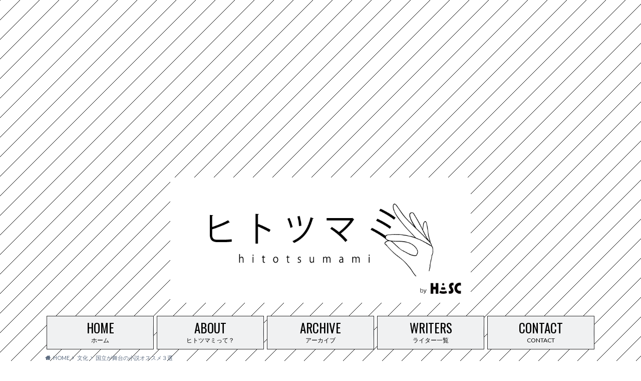

--- FILE ---
content_type: text/html; charset=UTF-8
request_url: https://hit-tsumami.com/2020/03/19/%E5%9B%BD%E7%AB%8B%E3%81%8C%E8%88%9E%E5%8F%B0%E3%81%AE%E5%B0%8F%E8%AA%AC%E3%82%AA%E3%82%B9%E3%82%B9%E3%83%A1%EF%BC%93%E9%81%B8/
body_size: 18777
content:
<!doctype html>

<!--[if lt IE 7]><html dir="ltr" lang="ja" prefix="og: https://ogp.me/ns#" class="no-js lt-ie9 lt-ie8 lt-ie7"><![endif]-->
<!--[if (IE 7)&!(IEMobile)]><html dir="ltr" lang="ja" prefix="og: https://ogp.me/ns#" class="no-js lt-ie9 lt-ie8"><![endif]-->
<!--[if (IE 8)&!(IEMobile)]><html dir="ltr" lang="ja" prefix="og: https://ogp.me/ns#" class="no-js lt-ie9"><![endif]-->
<!--[if gt IE 8]><!--> <html dir="ltr" lang="ja" prefix="og: https://ogp.me/ns#" class="no-js"><!--<![endif]-->

  <head><script async src="https://pagead2.googlesyndication.com/pagead/js/adsbygoogle.js?client=ca-pub-1295259298797316"
     crossorigin="anonymous"></script>
 <!-- サイドバー -->
<ins class="adsbygoogle"
     style="display:block"
     data-ad-client="ca-pub-1295259298797316"
     data-ad-slot="6930029643"
     data-ad-format="auto"
     data-full-width-responsive="true"></ins>
<script>
     (adsbygoogle = window.adsbygoogle || []).push({});
</script>
    <meta charset="utf-8">

    <meta http-equiv="X-UA-Compatible" content="IE=edge">

    

    <meta name="HandheldFriendly" content="True">
    <meta name="MobileOptimized" content="320">
    <meta name="viewport" content="width=device-width, initial-scale=1"/>

    <link rel="apple-touch-icon" href="http://hit-tsumami.com/wp-content/uploads/2016/07/hitotsumami_favicon.png">
    <link rel="icon" href="http://hit-tsumami.com/wp-content/uploads/2016/07/hitotsumami_favicon.png">

    <link rel="pingback" href="https://hit-tsumami.com/xmlrpc.php">

    <!--[if IE]>
    <link rel="shortcut icon" href="http://hit-tsumami.com/wp-content/uploads/2016/07/hitotsumami_favicon.png">
    <![endif]-->

    <!--[if lt IE 9]>
    <script src="//html5shiv.googlecode.com/svn/trunk/html5.js"></script>
    <script src="//css3-mediaqueries-js.googlecode.com/svn/trunk/css3-mediaqueries.js"></script>
    <![endif]-->


<!-- WordPressのjQueryを読み込ませない -->
 
<script type="text/javascript" src="https://ajax.googleapis.com/ajax/libs/jquery/1.8.3/jquery.min.js"></script>

    
		<!-- All in One SEO 4.6.3 - aioseo.com -->
		<title>国立が舞台の小説オススメ３選 - ヒトツマミ</title>
		<meta name="description" content="こんにちは。ライターのぜんざいです。 先日、一橋大学の前期の合格発表がありましたね。 合格したみなさん、おめで" />
		<meta name="robots" content="max-image-preview:large" />
		<link rel="canonical" href="https://hit-tsumami.com/2020/03/19/%e5%9b%bd%e7%ab%8b%e3%81%8c%e8%88%9e%e5%8f%b0%e3%81%ae%e5%b0%8f%e8%aa%ac%e3%82%aa%e3%82%b9%e3%82%b9%e3%83%a1%ef%bc%93%e9%81%b8/" />
		<meta name="generator" content="All in One SEO (AIOSEO) 4.6.3" />
		<meta property="og:locale" content="ja_JP" />
		<meta property="og:site_name" content="ヒトツマミ - 国立発！宇宙ぶっ飛びメディア" />
		<meta property="og:type" content="article" />
		<meta property="og:title" content="国立が舞台の小説オススメ３選 - ヒトツマミ" />
		<meta property="og:description" content="こんにちは。ライターのぜんざいです。 先日、一橋大学の前期の合格発表がありましたね。 合格したみなさん、おめで" />
		<meta property="og:url" content="https://hit-tsumami.com/2020/03/19/%e5%9b%bd%e7%ab%8b%e3%81%8c%e8%88%9e%e5%8f%b0%e3%81%ae%e5%b0%8f%e8%aa%ac%e3%82%aa%e3%82%b9%e3%82%b9%e3%83%a1%ef%bc%93%e9%81%b8/" />
		<meta property="article:published_time" content="2020-03-18T21:46:28+00:00" />
		<meta property="article:modified_time" content="2021-06-12T08:31:48+00:00" />
		<meta name="twitter:card" content="summary_large_image" />
		<meta name="twitter:title" content="国立が舞台の小説オススメ３選 - ヒトツマミ" />
		<meta name="twitter:description" content="こんにちは。ライターのぜんざいです。 先日、一橋大学の前期の合格発表がありましたね。 合格したみなさん、おめで" />
		<meta name="twitter:image" content="https://hit-tsumami.com/wp-content/uploads/2020/03/125914.jpg" />
		<script type="application/ld+json" class="aioseo-schema">
			{"@context":"https:\/\/schema.org","@graph":[{"@type":"BlogPosting","@id":"https:\/\/hit-tsumami.com\/2020\/03\/19\/%e5%9b%bd%e7%ab%8b%e3%81%8c%e8%88%9e%e5%8f%b0%e3%81%ae%e5%b0%8f%e8%aa%ac%e3%82%aa%e3%82%b9%e3%82%b9%e3%83%a1%ef%bc%93%e9%81%b8\/#blogposting","name":"\u56fd\u7acb\u304c\u821e\u53f0\u306e\u5c0f\u8aac\u30aa\u30b9\u30b9\u30e1\uff13\u9078 - \u30d2\u30c8\u30c4\u30de\u30df","headline":"\u56fd\u7acb\u304c\u821e\u53f0\u306e\u5c0f\u8aac\u30aa\u30b9\u30b9\u30e1\uff13\u9078","author":{"@id":"https:\/\/hit-tsumami.com\/author\/hitotsumami\/#author"},"publisher":{"@id":"https:\/\/hit-tsumami.com\/#organization"},"image":{"@type":"ImageObject","url":"https:\/\/hit-tsumami.com\/wp-content\/uploads\/2020\/03\/125914.jpg","width":1567,"height":1044},"datePublished":"2020-03-19T06:46:28+09:00","dateModified":"2021-06-12T17:31:48+09:00","inLanguage":"ja","mainEntityOfPage":{"@id":"https:\/\/hit-tsumami.com\/2020\/03\/19\/%e5%9b%bd%e7%ab%8b%e3%81%8c%e8%88%9e%e5%8f%b0%e3%81%ae%e5%b0%8f%e8%aa%ac%e3%82%aa%e3%82%b9%e3%82%b9%e3%83%a1%ef%bc%93%e9%81%b8\/#webpage"},"isPartOf":{"@id":"https:\/\/hit-tsumami.com\/2020\/03\/19\/%e5%9b%bd%e7%ab%8b%e3%81%8c%e8%88%9e%e5%8f%b0%e3%81%ae%e5%b0%8f%e8%aa%ac%e3%82%aa%e3%82%b9%e3%82%b9%e3%83%a1%ef%bc%93%e9%81%b8\/#webpage"},"articleSection":"\u6587\u5316, \u305c\u3093\u3056\u3044"},{"@type":"BreadcrumbList","@id":"https:\/\/hit-tsumami.com\/2020\/03\/19\/%e5%9b%bd%e7%ab%8b%e3%81%8c%e8%88%9e%e5%8f%b0%e3%81%ae%e5%b0%8f%e8%aa%ac%e3%82%aa%e3%82%b9%e3%82%b9%e3%83%a1%ef%bc%93%e9%81%b8\/#breadcrumblist","itemListElement":[{"@type":"ListItem","@id":"https:\/\/hit-tsumami.com\/#listItem","position":1,"name":"\u5bb6","item":"https:\/\/hit-tsumami.com\/","nextItem":"https:\/\/hit-tsumami.com\/2020\/#listItem"},{"@type":"ListItem","@id":"https:\/\/hit-tsumami.com\/2020\/#listItem","position":2,"name":"2020","item":"https:\/\/hit-tsumami.com\/2020\/","nextItem":"https:\/\/hit-tsumami.com\/2020\/03\/#listItem","previousItem":"https:\/\/hit-tsumami.com\/#listItem"},{"@type":"ListItem","@id":"https:\/\/hit-tsumami.com\/2020\/03\/#listItem","position":3,"name":"March","item":"https:\/\/hit-tsumami.com\/2020\/03\/","nextItem":"https:\/\/hit-tsumami.com\/2020\/03\/19\/#listItem","previousItem":"https:\/\/hit-tsumami.com\/2020\/#listItem"},{"@type":"ListItem","@id":"https:\/\/hit-tsumami.com\/2020\/03\/19\/#listItem","position":4,"name":"19","item":"https:\/\/hit-tsumami.com\/2020\/03\/19\/","nextItem":"https:\/\/hit-tsumami.com\/2020\/03\/19\/%e5%9b%bd%e7%ab%8b%e3%81%8c%e8%88%9e%e5%8f%b0%e3%81%ae%e5%b0%8f%e8%aa%ac%e3%82%aa%e3%82%b9%e3%82%b9%e3%83%a1%ef%bc%93%e9%81%b8\/#listItem","previousItem":"https:\/\/hit-tsumami.com\/2020\/03\/#listItem"},{"@type":"ListItem","@id":"https:\/\/hit-tsumami.com\/2020\/03\/19\/%e5%9b%bd%e7%ab%8b%e3%81%8c%e8%88%9e%e5%8f%b0%e3%81%ae%e5%b0%8f%e8%aa%ac%e3%82%aa%e3%82%b9%e3%82%b9%e3%83%a1%ef%bc%93%e9%81%b8\/#listItem","position":5,"name":"\u56fd\u7acb\u304c\u821e\u53f0\u306e\u5c0f\u8aac\u30aa\u30b9\u30b9\u30e1\uff13\u9078","previousItem":"https:\/\/hit-tsumami.com\/2020\/03\/19\/#listItem"}]},{"@type":"Organization","@id":"https:\/\/hit-tsumami.com\/#organization","name":"\u30d2\u30c8\u30c4\u30de\u30df","url":"https:\/\/hit-tsumami.com\/","logo":{"@type":"ImageObject","url":"https:\/\/hit-tsumami.com\/wp-content\/uploads\/2024\/11\/e387102bde6da37bba7563d037850934.jpg","@id":"https:\/\/hit-tsumami.com\/2020\/03\/19\/%e5%9b%bd%e7%ab%8b%e3%81%8c%e8%88%9e%e5%8f%b0%e3%81%ae%e5%b0%8f%e8%aa%ac%e3%82%aa%e3%82%b9%e3%82%b9%e3%83%a1%ef%bc%93%e9%81%b8\/#organizationLogo","width":400,"height":400},"image":{"@id":"https:\/\/hit-tsumami.com\/2020\/03\/19\/%e5%9b%bd%e7%ab%8b%e3%81%8c%e8%88%9e%e5%8f%b0%e3%81%ae%e5%b0%8f%e8%aa%ac%e3%82%aa%e3%82%b9%e3%82%b9%e3%83%a1%ef%bc%93%e9%81%b8\/#organizationLogo"}},{"@type":"Person","@id":"https:\/\/hit-tsumami.com\/author\/hitotsumami\/#author","url":"https:\/\/hit-tsumami.com\/author\/hitotsumami\/","name":"hitotsumami","image":{"@type":"ImageObject","@id":"https:\/\/hit-tsumami.com\/2020\/03\/19\/%e5%9b%bd%e7%ab%8b%e3%81%8c%e8%88%9e%e5%8f%b0%e3%81%ae%e5%b0%8f%e8%aa%ac%e3%82%aa%e3%82%b9%e3%82%b9%e3%83%a1%ef%bc%93%e9%81%b8\/#authorImage","url":"https:\/\/secure.gravatar.com\/avatar\/4c7270b0c1fe80089581380a2816d794?s=96&d=mm&r=g","width":96,"height":96,"caption":"hitotsumami"}},{"@type":"WebPage","@id":"https:\/\/hit-tsumami.com\/2020\/03\/19\/%e5%9b%bd%e7%ab%8b%e3%81%8c%e8%88%9e%e5%8f%b0%e3%81%ae%e5%b0%8f%e8%aa%ac%e3%82%aa%e3%82%b9%e3%82%b9%e3%83%a1%ef%bc%93%e9%81%b8\/#webpage","url":"https:\/\/hit-tsumami.com\/2020\/03\/19\/%e5%9b%bd%e7%ab%8b%e3%81%8c%e8%88%9e%e5%8f%b0%e3%81%ae%e5%b0%8f%e8%aa%ac%e3%82%aa%e3%82%b9%e3%82%b9%e3%83%a1%ef%bc%93%e9%81%b8\/","name":"\u56fd\u7acb\u304c\u821e\u53f0\u306e\u5c0f\u8aac\u30aa\u30b9\u30b9\u30e1\uff13\u9078 - \u30d2\u30c8\u30c4\u30de\u30df","description":"\u3053\u3093\u306b\u3061\u306f\u3002\u30e9\u30a4\u30bf\u30fc\u306e\u305c\u3093\u3056\u3044\u3067\u3059\u3002 \u5148\u65e5\u3001\u4e00\u6a4b\u5927\u5b66\u306e\u524d\u671f\u306e\u5408\u683c\u767a\u8868\u304c\u3042\u308a\u307e\u3057\u305f\u306d\u3002 \u5408\u683c\u3057\u305f\u307f\u306a\u3055\u3093\u3001\u304a\u3081\u3067","inLanguage":"ja","isPartOf":{"@id":"https:\/\/hit-tsumami.com\/#website"},"breadcrumb":{"@id":"https:\/\/hit-tsumami.com\/2020\/03\/19\/%e5%9b%bd%e7%ab%8b%e3%81%8c%e8%88%9e%e5%8f%b0%e3%81%ae%e5%b0%8f%e8%aa%ac%e3%82%aa%e3%82%b9%e3%82%b9%e3%83%a1%ef%bc%93%e9%81%b8\/#breadcrumblist"},"author":{"@id":"https:\/\/hit-tsumami.com\/author\/hitotsumami\/#author"},"creator":{"@id":"https:\/\/hit-tsumami.com\/author\/hitotsumami\/#author"},"image":{"@type":"ImageObject","url":"https:\/\/hit-tsumami.com\/wp-content\/uploads\/2020\/03\/125914.jpg","@id":"https:\/\/hit-tsumami.com\/2020\/03\/19\/%e5%9b%bd%e7%ab%8b%e3%81%8c%e8%88%9e%e5%8f%b0%e3%81%ae%e5%b0%8f%e8%aa%ac%e3%82%aa%e3%82%b9%e3%82%b9%e3%83%a1%ef%bc%93%e9%81%b8\/#mainImage","width":1567,"height":1044},"primaryImageOfPage":{"@id":"https:\/\/hit-tsumami.com\/2020\/03\/19\/%e5%9b%bd%e7%ab%8b%e3%81%8c%e8%88%9e%e5%8f%b0%e3%81%ae%e5%b0%8f%e8%aa%ac%e3%82%aa%e3%82%b9%e3%82%b9%e3%83%a1%ef%bc%93%e9%81%b8\/#mainImage"},"datePublished":"2020-03-19T06:46:28+09:00","dateModified":"2021-06-12T17:31:48+09:00"},{"@type":"WebSite","@id":"https:\/\/hit-tsumami.com\/#website","url":"https:\/\/hit-tsumami.com\/","name":"\u30d2\u30c8\u30c4\u30de\u30df","description":"\u56fd\u7acb\u767a\uff01\u5b87\u5b99\u3076\u3063\u98db\u3073\u30e1\u30c7\u30a3\u30a2","inLanguage":"ja","publisher":{"@id":"https:\/\/hit-tsumami.com\/#organization"}}]}
		</script>
		<!-- All in One SEO -->

<link rel='dns-prefetch' href='//ajax.googleapis.com' />
<link rel='dns-prefetch' href='//www.googletagmanager.com' />
<link rel='dns-prefetch' href='//fonts.googleapis.com' />
<link rel='dns-prefetch' href='//maxcdn.bootstrapcdn.com' />
<link rel="alternate" type="application/rss+xml" title="ヒトツマミ &raquo; フィード" href="https://hit-tsumami.com/feed/" />
<link rel="alternate" type="application/rss+xml" title="ヒトツマミ &raquo; コメントフィード" href="https://hit-tsumami.com/comments/feed/" />
<link rel="alternate" type="application/rss+xml" title="ヒトツマミ &raquo; 国立が舞台の小説オススメ３選 のコメントのフィード" href="https://hit-tsumami.com/2020/03/19/%e5%9b%bd%e7%ab%8b%e3%81%8c%e8%88%9e%e5%8f%b0%e3%81%ae%e5%b0%8f%e8%aa%ac%e3%82%aa%e3%82%b9%e3%82%b9%e3%83%a1%ef%bc%93%e9%81%b8/feed/" />
<script type="text/javascript">
/* <![CDATA[ */
window._wpemojiSettings = {"baseUrl":"https:\/\/s.w.org\/images\/core\/emoji\/15.0.3\/72x72\/","ext":".png","svgUrl":"https:\/\/s.w.org\/images\/core\/emoji\/15.0.3\/svg\/","svgExt":".svg","source":{"concatemoji":"https:\/\/hit-tsumami.com\/wp-includes\/js\/wp-emoji-release.min.js"}};
/*! This file is auto-generated */
!function(i,n){var o,s,e;function c(e){try{var t={supportTests:e,timestamp:(new Date).valueOf()};sessionStorage.setItem(o,JSON.stringify(t))}catch(e){}}function p(e,t,n){e.clearRect(0,0,e.canvas.width,e.canvas.height),e.fillText(t,0,0);var t=new Uint32Array(e.getImageData(0,0,e.canvas.width,e.canvas.height).data),r=(e.clearRect(0,0,e.canvas.width,e.canvas.height),e.fillText(n,0,0),new Uint32Array(e.getImageData(0,0,e.canvas.width,e.canvas.height).data));return t.every(function(e,t){return e===r[t]})}function u(e,t,n){switch(t){case"flag":return n(e,"\ud83c\udff3\ufe0f\u200d\u26a7\ufe0f","\ud83c\udff3\ufe0f\u200b\u26a7\ufe0f")?!1:!n(e,"\ud83c\uddfa\ud83c\uddf3","\ud83c\uddfa\u200b\ud83c\uddf3")&&!n(e,"\ud83c\udff4\udb40\udc67\udb40\udc62\udb40\udc65\udb40\udc6e\udb40\udc67\udb40\udc7f","\ud83c\udff4\u200b\udb40\udc67\u200b\udb40\udc62\u200b\udb40\udc65\u200b\udb40\udc6e\u200b\udb40\udc67\u200b\udb40\udc7f");case"emoji":return!n(e,"\ud83d\udc26\u200d\u2b1b","\ud83d\udc26\u200b\u2b1b")}return!1}function f(e,t,n){var r="undefined"!=typeof WorkerGlobalScope&&self instanceof WorkerGlobalScope?new OffscreenCanvas(300,150):i.createElement("canvas"),a=r.getContext("2d",{willReadFrequently:!0}),o=(a.textBaseline="top",a.font="600 32px Arial",{});return e.forEach(function(e){o[e]=t(a,e,n)}),o}function t(e){var t=i.createElement("script");t.src=e,t.defer=!0,i.head.appendChild(t)}"undefined"!=typeof Promise&&(o="wpEmojiSettingsSupports",s=["flag","emoji"],n.supports={everything:!0,everythingExceptFlag:!0},e=new Promise(function(e){i.addEventListener("DOMContentLoaded",e,{once:!0})}),new Promise(function(t){var n=function(){try{var e=JSON.parse(sessionStorage.getItem(o));if("object"==typeof e&&"number"==typeof e.timestamp&&(new Date).valueOf()<e.timestamp+604800&&"object"==typeof e.supportTests)return e.supportTests}catch(e){}return null}();if(!n){if("undefined"!=typeof Worker&&"undefined"!=typeof OffscreenCanvas&&"undefined"!=typeof URL&&URL.createObjectURL&&"undefined"!=typeof Blob)try{var e="postMessage("+f.toString()+"("+[JSON.stringify(s),u.toString(),p.toString()].join(",")+"));",r=new Blob([e],{type:"text/javascript"}),a=new Worker(URL.createObjectURL(r),{name:"wpTestEmojiSupports"});return void(a.onmessage=function(e){c(n=e.data),a.terminate(),t(n)})}catch(e){}c(n=f(s,u,p))}t(n)}).then(function(e){for(var t in e)n.supports[t]=e[t],n.supports.everything=n.supports.everything&&n.supports[t],"flag"!==t&&(n.supports.everythingExceptFlag=n.supports.everythingExceptFlag&&n.supports[t]);n.supports.everythingExceptFlag=n.supports.everythingExceptFlag&&!n.supports.flag,n.DOMReady=!1,n.readyCallback=function(){n.DOMReady=!0}}).then(function(){return e}).then(function(){var e;n.supports.everything||(n.readyCallback(),(e=n.source||{}).concatemoji?t(e.concatemoji):e.wpemoji&&e.twemoji&&(t(e.twemoji),t(e.wpemoji)))}))}((window,document),window._wpemojiSettings);
/* ]]> */
</script>
<style id='wp-emoji-styles-inline-css' type='text/css'>

	img.wp-smiley, img.emoji {
		display: inline !important;
		border: none !important;
		box-shadow: none !important;
		height: 1em !important;
		width: 1em !important;
		margin: 0 0.07em !important;
		vertical-align: -0.1em !important;
		background: none !important;
		padding: 0 !important;
	}
</style>
<link rel='stylesheet' id='wp-block-library-css' href='https://hit-tsumami.com/wp-includes/css/dist/block-library/style.min.css' type='text/css' media='all' />
<style id='classic-theme-styles-inline-css' type='text/css'>
/*! This file is auto-generated */
.wp-block-button__link{color:#fff;background-color:#32373c;border-radius:9999px;box-shadow:none;text-decoration:none;padding:calc(.667em + 2px) calc(1.333em + 2px);font-size:1.125em}.wp-block-file__button{background:#32373c;color:#fff;text-decoration:none}
</style>
<style id='global-styles-inline-css' type='text/css'>
body{--wp--preset--color--black: #000000;--wp--preset--color--cyan-bluish-gray: #abb8c3;--wp--preset--color--white: #ffffff;--wp--preset--color--pale-pink: #f78da7;--wp--preset--color--vivid-red: #cf2e2e;--wp--preset--color--luminous-vivid-orange: #ff6900;--wp--preset--color--luminous-vivid-amber: #fcb900;--wp--preset--color--light-green-cyan: #7bdcb5;--wp--preset--color--vivid-green-cyan: #00d084;--wp--preset--color--pale-cyan-blue: #8ed1fc;--wp--preset--color--vivid-cyan-blue: #0693e3;--wp--preset--color--vivid-purple: #9b51e0;--wp--preset--gradient--vivid-cyan-blue-to-vivid-purple: linear-gradient(135deg,rgba(6,147,227,1) 0%,rgb(155,81,224) 100%);--wp--preset--gradient--light-green-cyan-to-vivid-green-cyan: linear-gradient(135deg,rgb(122,220,180) 0%,rgb(0,208,130) 100%);--wp--preset--gradient--luminous-vivid-amber-to-luminous-vivid-orange: linear-gradient(135deg,rgba(252,185,0,1) 0%,rgba(255,105,0,1) 100%);--wp--preset--gradient--luminous-vivid-orange-to-vivid-red: linear-gradient(135deg,rgba(255,105,0,1) 0%,rgb(207,46,46) 100%);--wp--preset--gradient--very-light-gray-to-cyan-bluish-gray: linear-gradient(135deg,rgb(238,238,238) 0%,rgb(169,184,195) 100%);--wp--preset--gradient--cool-to-warm-spectrum: linear-gradient(135deg,rgb(74,234,220) 0%,rgb(151,120,209) 20%,rgb(207,42,186) 40%,rgb(238,44,130) 60%,rgb(251,105,98) 80%,rgb(254,248,76) 100%);--wp--preset--gradient--blush-light-purple: linear-gradient(135deg,rgb(255,206,236) 0%,rgb(152,150,240) 100%);--wp--preset--gradient--blush-bordeaux: linear-gradient(135deg,rgb(254,205,165) 0%,rgb(254,45,45) 50%,rgb(107,0,62) 100%);--wp--preset--gradient--luminous-dusk: linear-gradient(135deg,rgb(255,203,112) 0%,rgb(199,81,192) 50%,rgb(65,88,208) 100%);--wp--preset--gradient--pale-ocean: linear-gradient(135deg,rgb(255,245,203) 0%,rgb(182,227,212) 50%,rgb(51,167,181) 100%);--wp--preset--gradient--electric-grass: linear-gradient(135deg,rgb(202,248,128) 0%,rgb(113,206,126) 100%);--wp--preset--gradient--midnight: linear-gradient(135deg,rgb(2,3,129) 0%,rgb(40,116,252) 100%);--wp--preset--font-size--small: 13px;--wp--preset--font-size--medium: 20px;--wp--preset--font-size--large: 36px;--wp--preset--font-size--x-large: 42px;--wp--preset--spacing--20: 0.44rem;--wp--preset--spacing--30: 0.67rem;--wp--preset--spacing--40: 1rem;--wp--preset--spacing--50: 1.5rem;--wp--preset--spacing--60: 2.25rem;--wp--preset--spacing--70: 3.38rem;--wp--preset--spacing--80: 5.06rem;--wp--preset--shadow--natural: 6px 6px 9px rgba(0, 0, 0, 0.2);--wp--preset--shadow--deep: 12px 12px 50px rgba(0, 0, 0, 0.4);--wp--preset--shadow--sharp: 6px 6px 0px rgba(0, 0, 0, 0.2);--wp--preset--shadow--outlined: 6px 6px 0px -3px rgba(255, 255, 255, 1), 6px 6px rgba(0, 0, 0, 1);--wp--preset--shadow--crisp: 6px 6px 0px rgba(0, 0, 0, 1);}:where(.is-layout-flex){gap: 0.5em;}:where(.is-layout-grid){gap: 0.5em;}body .is-layout-flex{display: flex;}body .is-layout-flex{flex-wrap: wrap;align-items: center;}body .is-layout-flex > *{margin: 0;}body .is-layout-grid{display: grid;}body .is-layout-grid > *{margin: 0;}:where(.wp-block-columns.is-layout-flex){gap: 2em;}:where(.wp-block-columns.is-layout-grid){gap: 2em;}:where(.wp-block-post-template.is-layout-flex){gap: 1.25em;}:where(.wp-block-post-template.is-layout-grid){gap: 1.25em;}.has-black-color{color: var(--wp--preset--color--black) !important;}.has-cyan-bluish-gray-color{color: var(--wp--preset--color--cyan-bluish-gray) !important;}.has-white-color{color: var(--wp--preset--color--white) !important;}.has-pale-pink-color{color: var(--wp--preset--color--pale-pink) !important;}.has-vivid-red-color{color: var(--wp--preset--color--vivid-red) !important;}.has-luminous-vivid-orange-color{color: var(--wp--preset--color--luminous-vivid-orange) !important;}.has-luminous-vivid-amber-color{color: var(--wp--preset--color--luminous-vivid-amber) !important;}.has-light-green-cyan-color{color: var(--wp--preset--color--light-green-cyan) !important;}.has-vivid-green-cyan-color{color: var(--wp--preset--color--vivid-green-cyan) !important;}.has-pale-cyan-blue-color{color: var(--wp--preset--color--pale-cyan-blue) !important;}.has-vivid-cyan-blue-color{color: var(--wp--preset--color--vivid-cyan-blue) !important;}.has-vivid-purple-color{color: var(--wp--preset--color--vivid-purple) !important;}.has-black-background-color{background-color: var(--wp--preset--color--black) !important;}.has-cyan-bluish-gray-background-color{background-color: var(--wp--preset--color--cyan-bluish-gray) !important;}.has-white-background-color{background-color: var(--wp--preset--color--white) !important;}.has-pale-pink-background-color{background-color: var(--wp--preset--color--pale-pink) !important;}.has-vivid-red-background-color{background-color: var(--wp--preset--color--vivid-red) !important;}.has-luminous-vivid-orange-background-color{background-color: var(--wp--preset--color--luminous-vivid-orange) !important;}.has-luminous-vivid-amber-background-color{background-color: var(--wp--preset--color--luminous-vivid-amber) !important;}.has-light-green-cyan-background-color{background-color: var(--wp--preset--color--light-green-cyan) !important;}.has-vivid-green-cyan-background-color{background-color: var(--wp--preset--color--vivid-green-cyan) !important;}.has-pale-cyan-blue-background-color{background-color: var(--wp--preset--color--pale-cyan-blue) !important;}.has-vivid-cyan-blue-background-color{background-color: var(--wp--preset--color--vivid-cyan-blue) !important;}.has-vivid-purple-background-color{background-color: var(--wp--preset--color--vivid-purple) !important;}.has-black-border-color{border-color: var(--wp--preset--color--black) !important;}.has-cyan-bluish-gray-border-color{border-color: var(--wp--preset--color--cyan-bluish-gray) !important;}.has-white-border-color{border-color: var(--wp--preset--color--white) !important;}.has-pale-pink-border-color{border-color: var(--wp--preset--color--pale-pink) !important;}.has-vivid-red-border-color{border-color: var(--wp--preset--color--vivid-red) !important;}.has-luminous-vivid-orange-border-color{border-color: var(--wp--preset--color--luminous-vivid-orange) !important;}.has-luminous-vivid-amber-border-color{border-color: var(--wp--preset--color--luminous-vivid-amber) !important;}.has-light-green-cyan-border-color{border-color: var(--wp--preset--color--light-green-cyan) !important;}.has-vivid-green-cyan-border-color{border-color: var(--wp--preset--color--vivid-green-cyan) !important;}.has-pale-cyan-blue-border-color{border-color: var(--wp--preset--color--pale-cyan-blue) !important;}.has-vivid-cyan-blue-border-color{border-color: var(--wp--preset--color--vivid-cyan-blue) !important;}.has-vivid-purple-border-color{border-color: var(--wp--preset--color--vivid-purple) !important;}.has-vivid-cyan-blue-to-vivid-purple-gradient-background{background: var(--wp--preset--gradient--vivid-cyan-blue-to-vivid-purple) !important;}.has-light-green-cyan-to-vivid-green-cyan-gradient-background{background: var(--wp--preset--gradient--light-green-cyan-to-vivid-green-cyan) !important;}.has-luminous-vivid-amber-to-luminous-vivid-orange-gradient-background{background: var(--wp--preset--gradient--luminous-vivid-amber-to-luminous-vivid-orange) !important;}.has-luminous-vivid-orange-to-vivid-red-gradient-background{background: var(--wp--preset--gradient--luminous-vivid-orange-to-vivid-red) !important;}.has-very-light-gray-to-cyan-bluish-gray-gradient-background{background: var(--wp--preset--gradient--very-light-gray-to-cyan-bluish-gray) !important;}.has-cool-to-warm-spectrum-gradient-background{background: var(--wp--preset--gradient--cool-to-warm-spectrum) !important;}.has-blush-light-purple-gradient-background{background: var(--wp--preset--gradient--blush-light-purple) !important;}.has-blush-bordeaux-gradient-background{background: var(--wp--preset--gradient--blush-bordeaux) !important;}.has-luminous-dusk-gradient-background{background: var(--wp--preset--gradient--luminous-dusk) !important;}.has-pale-ocean-gradient-background{background: var(--wp--preset--gradient--pale-ocean) !important;}.has-electric-grass-gradient-background{background: var(--wp--preset--gradient--electric-grass) !important;}.has-midnight-gradient-background{background: var(--wp--preset--gradient--midnight) !important;}.has-small-font-size{font-size: var(--wp--preset--font-size--small) !important;}.has-medium-font-size{font-size: var(--wp--preset--font-size--medium) !important;}.has-large-font-size{font-size: var(--wp--preset--font-size--large) !important;}.has-x-large-font-size{font-size: var(--wp--preset--font-size--x-large) !important;}
.wp-block-navigation a:where(:not(.wp-element-button)){color: inherit;}
:where(.wp-block-post-template.is-layout-flex){gap: 1.25em;}:where(.wp-block-post-template.is-layout-grid){gap: 1.25em;}
:where(.wp-block-columns.is-layout-flex){gap: 2em;}:where(.wp-block-columns.is-layout-grid){gap: 2em;}
.wp-block-pullquote{font-size: 1.5em;line-height: 1.6;}
</style>
<link rel='stylesheet' id='contact-form-7-css' href='https://hit-tsumami.com/wp-content/plugins/contact-form-7/includes/css/styles.css' type='text/css' media='all' />
<link rel='stylesheet' id='collapscore-css-css' href='https://hit-tsumami.com/wp-content/plugins/jquery-collapse-o-matic/css/core_style.css' type='text/css' media='all' />
<link rel='stylesheet' id='collapseomatic-css-css' href='https://hit-tsumami.com/wp-content/plugins/jquery-collapse-o-matic/css/light_style.css' type='text/css' media='all' />
<link rel='stylesheet' id='wp_make_quiz-css' href='https://hit-tsumami.com/wp-content/plugins/wp-make-quiz/css/default.css' type='text/css' media='all' />
<link rel='stylesheet' id='wp_make_quiz_school-css' href='https://hit-tsumami.com/wp-content/plugins/wp-make-quiz/css/school.css' type='text/css' media='all' />
<link rel='stylesheet' id='wordpress-popular-posts-css-css' href='https://hit-tsumami.com/wp-content/plugins/wordpress-popular-posts/assets/css/wpp.css' type='text/css' media='all' />
<link rel='stylesheet' id='style-css' href='https://hit-tsumami.com/wp-content/themes/albatros/style.css' type='text/css' media='all' />
<link rel='stylesheet' id='child-style-css' href='https://hit-tsumami.com/wp-content/themes/albatros_custom/style.css' type='text/css' media='all' />
<link rel='stylesheet' id='shortcode-css' href='https://hit-tsumami.com/wp-content/themes/albatros/library/css/shortcode.css' type='text/css' media='all' />
<link rel='stylesheet' id='gf_Oswald-css' href='//fonts.googleapis.com/css?family=Oswald%3A400%2C300%2C700' type='text/css' media='all' />
<link rel='stylesheet' id='gf_Lato-css' href='//fonts.googleapis.com/css?family=Lato%3A400%2C700%2C400italic%2C700italic' type='text/css' media='all' />
<link rel='stylesheet' id='fontawesome-css' href='//maxcdn.bootstrapcdn.com/font-awesome/4.6.0/css/font-awesome.min.css' type='text/css' media='all' />
<script type="text/javascript" src="//ajax.googleapis.com/ajax/libs/jquery/1.12.2/jquery.min.js" id="jquery-js"></script>
<script type="application/json" id="wpp-json">

{"sampling_active":0,"sampling_rate":100,"ajax_url":"https:\/\/hit-tsumami.com\/wp-json\/wordpress-popular-posts\/v1\/popular-posts","api_url":"https:\/\/hit-tsumami.com\/wp-json\/wordpress-popular-posts","ID":8165,"token":"b9e81a2d1e","lang":0,"debug":0}

</script>
<script type="text/javascript" src="https://hit-tsumami.com/wp-content/plugins/wordpress-popular-posts/assets/js/wpp.min.js" id="wpp-js-js"></script>

<!-- Site Kit によって追加された Google タグ（gtag.js）スニペット -->

<!-- Google アナリティクス スニペット (Site Kit が追加) -->
<script type="text/javascript" src="https://www.googletagmanager.com/gtag/js?id=GT-K54P4J4T" id="google_gtagjs-js" async></script>
<script type="text/javascript" id="google_gtagjs-js-after">
/* <![CDATA[ */
window.dataLayer = window.dataLayer || [];function gtag(){dataLayer.push(arguments);}
gtag("set","linker",{"domains":["hit-tsumami.com"]});
gtag("js", new Date());
gtag("set", "developer_id.dZTNiMT", true);
gtag("config", "GT-K54P4J4T");
/* ]]> */
</script>

<!-- Site Kit によって追加された終了 Google タグ（gtag.js）スニペット -->
<link rel="https://api.w.org/" href="https://hit-tsumami.com/wp-json/" /><link rel="alternate" type="application/json" href="https://hit-tsumami.com/wp-json/wp/v2/posts/8165" /><link rel='shortlink' href='https://hit-tsumami.com/?p=8165' />
<link rel="alternate" type="application/json+oembed" href="https://hit-tsumami.com/wp-json/oembed/1.0/embed?url=https%3A%2F%2Fhit-tsumami.com%2F2020%2F03%2F19%2F%25e5%259b%25bd%25e7%25ab%258b%25e3%2581%258c%25e8%2588%259e%25e5%258f%25b0%25e3%2581%25ae%25e5%25b0%258f%25e8%25aa%25ac%25e3%2582%25aa%25e3%2582%25b9%25e3%2582%25b9%25e3%2583%25a1%25ef%25bc%2593%25e9%2581%25b8%2F" />
<link rel="alternate" type="text/xml+oembed" href="https://hit-tsumami.com/wp-json/oembed/1.0/embed?url=https%3A%2F%2Fhit-tsumami.com%2F2020%2F03%2F19%2F%25e5%259b%25bd%25e7%25ab%258b%25e3%2581%258c%25e8%2588%259e%25e5%258f%25b0%25e3%2581%25ae%25e5%25b0%258f%25e8%25aa%25ac%25e3%2582%25aa%25e3%2582%25b9%25e3%2582%25b9%25e3%2583%25a1%25ef%25bc%2593%25e9%2581%25b8%2F&#038;format=xml" />
<meta name="generator" content="Site Kit by Google 1.136.0" />            <style id="wpp-loading-animation-styles">@-webkit-keyframes bgslide{from{background-position-x:0}to{background-position-x:-200%}}@keyframes bgslide{from{background-position-x:0}to{background-position-x:-200%}}.wpp-widget-placeholder,.wpp-widget-block-placeholder,.wpp-shortcode-placeholder{margin:0 auto;width:60px;height:3px;background:#dd3737;background:linear-gradient(90deg,#dd3737 0%,#571313 10%,#dd3737 100%);background-size:200% auto;border-radius:3px;-webkit-animation:bgslide 1s infinite linear;animation:bgslide 1s infinite linear}</style>
            <meta name="thumbnail" content="https://hit-tsumami.com/wp-content/uploads/2020/03/125914.jpg" /><style type="text/css">
body{color: #5c6b80;}
a{color: #4B99B5;}
a:hover{color: #74B7CF;}
#main .article footer .post-categories li a,#main .article footer .tags a{  background: #4B99B5;  border:1px solid #4B99B5;}
#main .article footer .tags a{color:#4B99B5; background: none;}
#main .article footer .post-categories li a:hover,#main .article footer .tags a:hover{ background:#74B7CF;  border-color:#74B7CF;}
input[type="text"],input[type="password"],input[type="datetime"],input[type="datetime-local"],input[type="date"],input[type="month"],input[type="time"],input[type="week"],input[type="number"],input[type="email"],input[type="url"],input[type="search"],input[type="tel"],input[type="color"],select,textarea,.field { background-color: #eaedf2;}
/*ヘッダー*/
.header{background: #ffffff;}
.header .subnav .site_description,.header .mobile_site_description{color:  #494949;}
.nav li a,.subnav .linklist li a,.subnav .linklist li a:before {color: #ffffff;}
.nav li a:hover,.subnav .linklist li a:hover{color:#d8d8d8;}
.subnav .contactbutton a{background: #235D72;}
.subnav .contactbutton a:hover{background:#3F7E94;}
@media only screen and (min-width: 768px) {
	.nav ul {background: #323944;}
	.nav li ul.sub-menu li a{color: #B0B4BA;}
}
/*メインエリア*/
.byline .cat-name{background: #ffffff; color:  #494949;}
.widgettitle {background: #ffffff; color:  #494949;}
.widget li a:after{color: #ffffff!important;}

/* 投稿ページ吹き出し見出し */
.single .entry-content h2{background: #5C6B80;}
.single .entry-content h2:after{border-top-color:#5C6B80;}
/* リスト要素 */
.entry-content ul li:before{ background: #5C6B80;}
.entry-content ol li:before{ background: #5C6B80;}
/* カテゴリーラベル */
.single .authorbox .author-newpost li .cat-name,.related-box li .cat-name{ background: #ffffff;color:  #494949;}
/* CTA */
.cta-inner{ background: #323944;}
/* ローカルナビ */
.local-nav .title a{ background: #4B99B5;}
.local-nav .current_page_item a{color:#4B99B5;}
/* ランキングバッジ */
ul.wpp-list li a:before{background: #ffffff;color:  #494949;}
/* アーカイブのボタン */
.readmore a{border:1px solid #4B99B5;color:#4B99B5;}
.readmore a:hover{background:#4B99B5;color:#fff;}
/* ボタンの色 */
.btn-wrap a{background: #4B99B5;border: 1px solid #4B99B5;}
.btn-wrap a:hover{background: #74B7CF;}
.btn-wrap.simple a{border:1px solid #4B99B5;color:#4B99B5;}
.btn-wrap.simple a:hover{background:#4B99B5;}
/* コメント */
.blue-btn, .comment-reply-link, #submit { background-color: #4B99B5; }
.blue-btn:hover, .comment-reply-link:hover, #submit:hover, .blue-btn:focus, .comment-reply-link:focus, #submit:focus {background-color: #74B7CF; }
/* サイドバー */
.widget a{text-decoration:none; color:#666;}
.widget a:hover{color:#999;}
/*フッター*/
#footer-top{background-color: #323944; color: #86909E;}
.footer a,#footer-top a{color: #B0B4BA;}
#footer-top .widgettitle{color: #86909E;}
.footer {background-color: #323944;color: #86909E;}
.footer-links li:before{ color: #ffffff;}
/* ページネーション */
.pagination a, .pagination span,.page-links a , .page-links ul > li > span{color: #4B99B5;}
.pagination a:hover, .pagination a:focus,.page-links a:hover, .page-links a:focus{background-color: #4B99B5;}
.pagination .current:hover, .pagination .current:focus{color: #74B7CF;}
</style>
<meta name="google-site-verification" content="p2g60NlfrTP3bxhN_4MmDZPlE4nk_CQVSdE_EGmrtAQ">
<!-- Site Kit が追加した Google AdSense メタタグ -->
<meta name="google-adsense-platform-account" content="ca-host-pub-2644536267352236">
<meta name="google-adsense-platform-domain" content="sitekit.withgoogle.com">
<!-- Site Kit が追加した End Google AdSense メタタグ -->
<style type="text/css" id="custom-background-css">
body.custom-background { background-image: url("https://hit-tsumami.com/wp-content/uploads/2016/05/hitotsumamibg.png"); background-position: left top; background-size: auto; background-repeat: repeat; background-attachment: fixed; }
</style>
	<link rel="icon" href="https://hit-tsumami.com/wp-content/uploads/2024/11/e387102bde6da37bba7563d037850934-150x150.jpg" sizes="32x32" />
<link rel="icon" href="https://hit-tsumami.com/wp-content/uploads/2024/11/e387102bde6da37bba7563d037850934-300x300.jpg" sizes="192x192" />
<link rel="apple-touch-icon" href="https://hit-tsumami.com/wp-content/uploads/2024/11/e387102bde6da37bba7563d037850934-300x300.jpg" />
<meta name="msapplication-TileImage" content="https://hit-tsumami.com/wp-content/uploads/2024/11/e387102bde6da37bba7563d037850934-300x300.jpg" />
		<style type="text/css" id="wp-custom-css">
			/* Block Image Caption */
.wp-block-image figcaption {
  color: #555d66;
  text-align: center;
  font-size: 13px;
}
		</style>
		
</script>

<!-- Global site tag (gtag.js) - Google Analytics -->
<script async src="https://www.googletagmanager.com/gtag/js?id=UA-157593724-1"></script>
<script>
  window.dataLayer = window.dataLayer || [];
  function gtag(){dataLayer.push(arguments);}
  gtag('js', new Date());

  gtag('config', 'UA-157593724-1');
</script>


  </head>

  <body class="post-template-default single single-post postid-8165 single-format-standard custom-background" itemscope itemtype="//schema.org/WebPage">

    <div id="container">

          
      <header class="header" role="banner" itemscope itemtype="//schema.org/WPHeader">

        <div id="inner-header" class="wrap cf">


          <!-- -->

<div id="logo">
                                    <p class="h1 img" itemscope itemtype="//schema.org/Organization"><a href="https://hit-tsumami.com"><img src="http://hit-tsumami.com/wp-content/uploads/2016/09/hitotsumamilogo.png" alt="ヒトツマミ"></a></p>
                      </div>          
          
<div class="subnav cf">

                     

          
                    
          
      
</div>




          <nav id="g_nav" role="navigation" itemscope itemtype="//schema.org/SiteNavigationElement">
            <ul id="menu-%e3%83%a1%e3%83%8b%e3%83%a5%e3%83%bc%ef%bc%91" class="nav top-nav cf"><li id="menu-item-1388" class="menu-item menu-item-type-custom menu-item-object-custom menu-item-home menu-item-1388"><a href="http://hit-tsumami.com/">ホーム<span class="gf">HOME</span></a></li>
<li id="menu-item-17" class="menu-item menu-item-type-post_type menu-item-object-page menu-item-17"><a href="https://hit-tsumami.com/about/">ヒトツマミって？<span class="gf">ABOUT</span></a></li>
<li id="menu-item-33" class="menu-item menu-item-type-post_type menu-item-object-page menu-item-33"><a href="https://hit-tsumami.com/archive/">アーカイブ<span class="gf">ARCHIVE</span></a></li>
<li id="menu-item-1410" class="menu-item menu-item-type-post_type menu-item-object-page menu-item-1410"><a href="https://hit-tsumami.com/writers/">ライター一覧<span class="gf">WRITERS</span></a></li>
<li id="menu-item-31" class="menu-item menu-item-type-post_type menu-item-object-page menu-item-31"><a href="https://hit-tsumami.com/contact/">CONTACT<span class="gf">CONTACT</span></a></li>
</ul>
          </nav>

        </div>

      </header>


<div id="breadcrumb" class="breadcrumb inner wrap cf"><ul itemscope itemtype="http://schema.org/BreadcrumbList"><li itemprop="itemListElement" itemscope itemtype="http://schema.org/ListItem" class="bc_homelink"><a itemprop="item" href="https://hit-tsumami.com/"><span itemprop="name">HOME</span></a><meta itemprop="position" content="1" /></li><li itemprop="itemListElement" itemscope itemtype="http://schema.org/ListItem"><a itemprop="item" href="https://hit-tsumami.com/category/culture/"><span itemprop="name">文化</span></a><meta itemprop="position" content="2" /></li><li itemprop="itemListElement" itemscope itemtype="http://schema.org/ListItem" class="bc_posttitle"><span itemprop="name">国立が舞台の小説オススメ３選</span><meta itemprop="position" content="3" /></li></ul></div>

			<div id="content">

				<div id="inner-content" class="wrap cf">

					<main id="main" class="m-all t-2of3 d-5of7 cf" role="main">

						

		              <article id="post-8165" class="post-8165 post type-post status-publish format-standard has-post-thumbnail hentry category-culture tag-605 article cf" role="article">
		
		                <header class="article-header entry-header">
		                  <p class="byline entry-meta vcard">
			                		
							<span class="date entry-date updated" itemprop="datePublished" datetime="2020-03-19">2020.03.19</span>
			                <span class="cat-name cat-id-422">文化</span>
			                <span class="author" style="display: none;"><span class="fn">hitotsumami</span></span>
		
		                  </p>
		
		
		                  <h1 class="entry-title single-title" itemprop="headline" rel="bookmark">国立が舞台の小説オススメ３選</h1>
		
		                </header>
		
												<figure class="eyecatch">
							<img width="718" height="478" src="https://hit-tsumami.com/wp-content/uploads/2020/03/125914-718x478.jpg" class="attachment-single-thum size-single-thum wp-post-image" alt="" decoding="async" fetchpriority="high" srcset="https://hit-tsumami.com/wp-content/uploads/2020/03/125914-718x478.jpg 718w, https://hit-tsumami.com/wp-content/uploads/2020/03/125914-300x200.jpg 300w, https://hit-tsumami.com/wp-content/uploads/2020/03/125914-768x512.jpg 768w, https://hit-tsumami.com/wp-content/uploads/2020/03/125914-1024x682.jpg 1024w, https://hit-tsumami.com/wp-content/uploads/2020/03/125914.jpg 1567w" sizes="(max-width: 718px) 100vw, 718px" />						</figure>
						
						
						
		                <section class="entry-content cf" itemprop="articleBody">

						

						こんにちは。ライターの<span style="color: #ff0000;">ぜんざい</span>です。

先日、一橋大学の前期の合格発表がありましたね。

合格したみなさん、おめでとうございます！

「来年もう一度チャレンジする！」ってみなさん、待ってます！こういう私も一浪です。

突然ですが一橋を志望したみなさん、志望理由で「国立の街なみが好きだから」って人いませんか？

私もそうでした。

国立駅の前にバーーーンと大学通りがあって、その両側にはどこまでも続く<span style="color: #ff99cc;">桜並木</span>！

こういう趣の街って他にないんじゃないかなあ。

そんな国立を舞台とした小説をHASCで一番の本好き(小説だけ。専門書・学術書は除くよ！)を自負する私が紹介したいと思います！

１　謎解きはディナーのあとで　著：東川篤哉(小学館)

<img decoding="async" class="alignnone size-full wp-image-8166" src="http://hit-tsumami.com/wp-content/uploads/2020/03/cd340cd783dc3d5db00a15cfd070c69e.png" alt="" width="543" height="779" srcset="https://hit-tsumami.com/wp-content/uploads/2020/03/cd340cd783dc3d5db00a15cfd070c69e.png 543w, https://hit-tsumami.com/wp-content/uploads/2020/03/cd340cd783dc3d5db00a15cfd070c69e-209x300.png 209w" sizes="(max-width: 543px) 100vw, 543px" />

出典：<a href="https://amazon.co.jp/dp/4094087575/">https://amazon.co.jp/dp/4094087575/</a>

これは有名ですね。東川篤哉さんの代表作で2011年に本屋大賞を受賞したベストセラーです。すでに読んだことある人もいるでしょう。

新人刑事の宝生麗子と執事の影山が難事件を解決していくミステリー小説。登場人物のやりとりがコメディみたいに面白く、あっというまに読み終わってしまいます。本をあまり読まない人にも取っつきやすくてオススメ。

北川景子、櫻井翔、椎名桔平が出演した同作のテレビドラマも観てたなあ。なつかしい。

宝生は国立署(実際は存在しないみたい)に所属する刑事という設定で、かなり国立の描写が多めで嬉しい。というか東川さんは国立と関係があるのかな？かなりコアなネタも含まれてる。

２　死者の学園祭　著：赤川次郎(角川文庫)

<img decoding="async" class="alignnone size-full wp-image-8167" src="http://hit-tsumami.com/wp-content/uploads/2020/03/0e5367be9efb70e199933e7426aa6e14.png" alt="" width="550" height="779" srcset="https://hit-tsumami.com/wp-content/uploads/2020/03/0e5367be9efb70e199933e7426aa6e14.png 550w, https://hit-tsumami.com/wp-content/uploads/2020/03/0e5367be9efb70e199933e7426aa6e14-212x300.png 212w" sizes="(max-width: 550px) 100vw, 550px" />

出典：<a href="https://amazon.co.jp/dp/4043870140/">https://amazon.co.jp/dp/4043870140/</a>

『三毛猫ホームズ』シリーズや『セーラー服と機関銃』で有名な赤川次郎さんのミステリー小説。デビューの翌年の作品で赤川さんの記念すべき長編第一作らしい。

主人公の女子高生探偵・真知子が連続殺人事件を解決するサスペンス・ミステリー。タイトル怖めだから敬遠しちゃいそうだけど、話は意外にも青春感あって面白い。そりゃそうだよ。赤川さんの作品だもん。

「結末に推理小説史上、指折りのどんでん返しがある。」とWikipediaが書いているが、たしかに意外なラスト。犯人は誰かと推理しながら読むのは楽しいね。

ちなみにこの作品は映画化もされていて、深キョンの初主演作品なんだって。こっちも気になる。

国立の描写は多くはないが、中央線沿いの駅名が多く出てきます。

３　サイドカーに犬　著：長嶋有

<img loading="lazy" decoding="async" class="alignnone size-large wp-image-8168" src="http://hit-tsumami.com/wp-content/uploads/2020/03/c24b724d124bd4205581f62967937c4a-720x1024.png" alt="" width="654" height="930" srcset="https://hit-tsumami.com/wp-content/uploads/2020/03/c24b724d124bd4205581f62967937c4a-720x1024.png 720w, https://hit-tsumami.com/wp-content/uploads/2020/03/c24b724d124bd4205581f62967937c4a-211x300.png 211w, https://hit-tsumami.com/wp-content/uploads/2020/03/c24b724d124bd4205581f62967937c4a-768x1092.png 768w, https://hit-tsumami.com/wp-content/uploads/2020/03/c24b724d124bd4205581f62967937c4a-718x1021.png 718w, https://hit-tsumami.com/wp-content/uploads/2020/03/c24b724d124bd4205581f62967937c4a.png 885w" sizes="(max-width: 654px) 100vw, 654px" />

出典：<a href="https://amazon.co.jp/dp/B000Y8CYW0">https://amazon.co.jp/dp/B000Y8CYW0</a>

長嶋有さんのデビュー作で芥川賞候補になった作品。次作の芥川賞受賞作『猛スピードで母は』(文春文庫)に収録されています。

主人公・ヨーコと10歳の少女・薫の共同生活を描いた小説なんですが、個人的にすごい好き。どこがどう好きかを語るとネタバレになっちゃいそうなのでやめときますが、夜の大学通りを二人が散歩するところが一番好きな描写かなあ。

この作品は前の二作とは異なり、ストーリーの起伏は少なめ。短編で文体も読みやすいので本好きにはさらっと読めます。

竹内結子主演で映画化してるんですね。知らなかった。

この作品もちょくちょく国立の描写が出てきます。国立在住の有名夫婦の話も。

みなさん、気になる作品はありましたか？

実は国立が舞台の小説って意外と少ないんですよ。この記事を書き始めてから『死者の学園祭』をみつけて、あわてて神保町まで買いに走りました(さすが三省堂書店の本店。ないものはない)。

他に国立が舞台の小説を知ってる人はぜひ教えてください！

だんだんと暖かくなってきたこの時期、たまには読書なんていかがですか？
						
		                </section>

												
						



						

												
						
						

  
  

		                <footer class="article-footer">

							<div class="category-newpost-wrap">
							<h3><a href="https://hit-tsumami.com/category/culture/" rel="category tag">文化</a>の最新記事</h3>
														<ul class="category-newpost cf">
																					<li class="cf"><span class="date">2025.12.07</span><a href="https://hit-tsumami.com/2025/12/07/five-letters-girls-name/" title="5文字以上の女の子の名前、「じゃくちょう」以外に存在しない説"> 5文字以上の女の子の名前、「じゃくちょう」以外に存在しない説</a></li>
														<li class="cf"><span class="date">2025.05.25</span><a href="https://hit-tsumami.com/2025/05/25/kurozukume/" title="「[任意の色]ずくめ」という言葉、「黒ずくめ」以外存在しない説"> 「[任意の色]ずくめ」という言葉、「黒ずくめ」以外存在しない説</a></li>
														<li class="cf"><span class="date">2025.05.02</span><a href="https://hit-tsumami.com/2025/05/02/sakanaction/" title="サカナクションについて語ってみた"> サカナクションについて語ってみた</a></li>
														<li class="cf"><span class="date">2025.04.17</span><a href="https://hit-tsumami.com/2025/04/17/horseracing/" title="新入生が競馬について語ってみた"> 新入生が競馬について語ってみた</a></li>
														<li class="cf"><span class="date">2024.10.05</span><a href="https://hit-tsumami.com/2024/10/05/daimonji/" title="国立(国分寺市)で花火しやすい公園捜索隊【後編】〜花火文字編〜"> 国立(国分寺市)で花火しやすい公園捜索隊【後編】〜花火文字編〜</a></li>
																					</ul>
							</div>
	
			                <ul class="post-categories">
	<li><a href="https://hit-tsumami.com/category/culture/" rel="category tag">文化</a></li></ul>			
			                <p class="tags"><a href="https://hit-tsumami.com/tag/%e3%81%9c%e3%82%93%e3%81%96%e3%81%84/" rel="tag">ぜんざい</a></p>		
		                </footer>
						
		              </article>
		

<div class="authorbox">
						
	<div class="np-post">	
		<div class="navigation">
				<div class="prev"><a href="https://hit-tsumami.com/2020/03/10/%e6%97%a5%e6%9c%ac%e3%81%ae%e7%a9%ba%e6%b8%af%e3%82%92%e4%b8%80%e7%ad%86%e6%9b%b8%e3%81%8d%e3%81%97%e3%81%a6%e3%81%bf%e3%81%9f/" rel="prev">日本の空港を一筆書きしてみた</a></div>
						<div class="next"><a href="https://hit-tsumami.com/2020/03/28/2020%e5%b9%b4%e5%ba%a6%e4%b8%80%e6%a9%8b%e5%a4%a7%e5%ad%a6%e6%96%b0%e5%85%a5%e7%94%9f%e3%81%ae%e3%81%9f%e3%82%81%e3%81%ae%e5%b1%a5%e4%bf%ae%e5%ad%a6%e6%a6%82%e8%ab%96/" rel="next">2020年度一橋大学新入生のための履修学概論</a></div>
				</div>
	</div>
</div>


  <div class="related-box original-related cf">
    <div class="inbox">
	    <h2 class="related-h h_ttl"><span class="gf">RECOMMEND</span>こちらの記事も人気です。</h2>
		    <div class="related-post">
				<ul class="related-list cf">

  	        <li rel="bookmark" title="珈琲学概論">
		        <a href="https://hit-tsumami.com/2016/03/17/%e7%8f%88%e7%90%b2%e5%ad%a6%e6%a6%82%e8%ab%96/" rel=\"bookmark" title="珈琲学概論" class="title">
		        	<figure class="eyecatch">
	        	                <img width="300" height="200" src="https://hit-tsumami.com/wp-content/uploads/2017/12/5870d63017e8aa84967249a083fd1720-300x200.jpg" class="attachment-home-thum size-home-thum wp-post-image" alt="" decoding="async" loading="lazy" />	        		            </figure>
					<span class="cat-name">文化</span>
					<time class="date">2016.3.17</time>
					<h3 class="ttl">
珈琲学概論					</h3>
				</a>
	        </li>
  	        <li rel="bookmark" title="女子大生アイドルの甲子園!? UNIDOL関東予選レポート">
		        <a href="https://hit-tsumami.com/2015/06/23/%e5%a5%b3%e5%ad%90%e5%a4%a7%e7%94%9f%e3%82%a2%e3%82%a4%e3%83%89%e3%83%ab%e3%81%ae%e7%94%b2%e5%ad%90%e5%9c%92-unidol%e9%96%a2%e6%9d%b1%e4%ba%88%e9%81%b8%e3%83%ac%e3%83%9d%e3%83%bc%e3%83%88/" rel=\"bookmark" title="女子大生アイドルの甲子園!? UNIDOL関東予選レポート" class="title">
		        	<figure class="eyecatch">
	        	                <img width="200" height="150" src="https://hit-tsumami.com/wp-content/uploads/2016/11/31e55ff7f86aaee740277059a9983d89.jpg" class="attachment-home-thum size-home-thum wp-post-image" alt="" decoding="async" loading="lazy" />	        		            </figure>
					<span class="cat-name">文化</span>
					<time class="date">2015.6.23</time>
					<h3 class="ttl">
女子大生アイドルの甲子園!? UNIDOL関東予選レポート					</h3>
				</a>
	        </li>
  	        <li rel="bookmark" title="覆面作家と匿名社会">
		        <a href="https://hit-tsumami.com/2018/02/16/%e8%a6%86%e9%9d%a2%e4%bd%9c%e5%ae%b6%e3%81%a8%e5%8c%bf%e5%90%8d%e7%a4%be%e4%bc%9a/" rel=\"bookmark" title="覆面作家と匿名社会" class="title">
		        	<figure class="eyecatch">
	        	                <img width="278" height="67" src="https://hit-tsumami.com/wp-content/uploads/2017/12/84dff9aeafcdaa470591a3755098d919.png" class="attachment-home-thum size-home-thum wp-post-image" alt="" decoding="async" loading="lazy" />	        		            </figure>
					<span class="cat-name">文化</span>
					<time class="date">2018.2.16</time>
					<h3 class="ttl">
覆面作家と匿名社会					</h3>
				</a>
	        </li>
  	        <li rel="bookmark" title="映画学概論〜春休みに楽しみたいお手軽な名作映画特集〜">
		        <a href="https://hit-tsumami.com/2016/03/07/%e6%98%a0%e7%94%bb%e5%ad%a6%e6%a6%82%e8%ab%96%e3%80%9c%e6%98%a5%e4%bc%91%e3%81%bf%e3%81%ab%e6%a5%bd%e3%81%97%e3%81%bf%e3%81%9f%e3%81%84%e3%81%8a%e6%89%8b%e8%bb%bd%e3%81%aa%e5%90%8d%e4%bd%9c%e6%98%a0/" rel=\"bookmark" title="映画学概論〜春休みに楽しみたいお手軽な名作映画特集〜" class="title">
		        	<figure class="eyecatch">
	        	                <img width="202" height="152" src="https://hit-tsumami.com/wp-content/uploads/2016/03/image-86.jpg" class="attachment-home-thum size-home-thum wp-post-image" alt="" decoding="async" loading="lazy" />	        		            </figure>
					<span class="cat-name">文化</span>
					<time class="date">2016.3.7</time>
					<h3 class="ttl">
映画学概論〜春休みに楽しみたいお手軽な名作映画特集〜					</h3>
				</a>
	        </li>
  	        <li rel="bookmark" title="1日空いたら試してみたい夏の美女子美男子学概論">
		        <a href="https://hit-tsumami.com/2016/08/09/1%e6%97%a5%e7%a9%ba%e3%81%84%e3%81%9f%e3%82%89%e8%a9%a6%e3%81%97%e3%81%a6%e3%81%bf%e3%81%9f%e3%81%84%e5%a4%8f%e3%81%ae%e7%be%8e%e5%a5%b3%e5%ad%90%e7%be%8e%e7%94%b7%e5%ad%90%e5%ad%a6%e6%a6%82%e8%ab%96/" rel=\"bookmark" title="1日空いたら試してみたい夏の美女子美男子学概論" class="title">
		        	<figure class="eyecatch">
	        	                <img width="202" height="151" src="https://hit-tsumami.com/wp-content/uploads/2016/08/image-47.jpg" class="attachment-home-thum size-home-thum wp-post-image" alt="" decoding="async" loading="lazy" />	        		            </figure>
					<span class="cat-name">文化</span>
					<time class="date">2016.8.9</time>
					<h3 class="ttl">
1日空いたら試してみたい夏の美女子美男子学概論					</h3>
				</a>
	        </li>
  	        <li rel="bookmark" title="プロ野球学概論～一橋生が今から応援すべき球団はここ！～">
		        <a href="https://hit-tsumami.com/2015/07/16/%e3%83%97%e3%83%ad%e9%87%8e%e7%90%83%e5%ad%a6%e6%a6%82%e8%ab%96%ef%bd%9e%e4%b8%80%e6%a9%8b%e7%94%9f%e3%81%8c%e4%bb%8a%e3%81%8b%e3%82%89%e5%bf%9c%e6%8f%b4%e3%81%99%e3%81%b9%e3%81%8d%e7%90%83%e5%9b%a3/" rel=\"bookmark" title="プロ野球学概論～一橋生が今から応援すべき球団はここ！～" class="title">
		        	<figure class="eyecatch">
	        	                <img width="300" height="200" src="https://hit-tsumami.com/wp-content/uploads/2016/11/2aa587271c49a9e2dcf2e6510be0e74c-300x200.jpg" class="attachment-home-thum size-home-thum wp-post-image" alt="" decoding="async" loading="lazy" />	        		            </figure>
					<span class="cat-name">文化</span>
					<time class="date">2015.7.16</time>
					<h3 class="ttl">
プロ野球学概論～一橋生が今から応援すべき球団はここ！～					</h3>
				</a>
	        </li>
  	        <li rel="bookmark" title="映画学概論〜今見られる&#8221;ミニシアター系ドキュメンタリー映画&#8221;３選〜">
		        <a href="https://hit-tsumami.com/2016/02/03/%e6%98%a0%e7%94%bb%e5%ad%a6%e6%a6%82%e8%ab%96%e3%80%9c%e4%bb%8a%e8%a6%8b%e3%82%89%e3%82%8c%e3%82%8b%e3%83%9f%e3%83%8b%e3%82%b7%e3%82%a2%e3%82%bf%e3%83%bc%e7%b3%bb%e3%83%89%e3%82%ad%e3%83%a5%e3%83%a1/" rel=\"bookmark" title="映画学概論〜今見られる&#8221;ミニシアター系ドキュメンタリー映画&#8221;３選〜" class="title">
		        	<figure class="eyecatch">
	        	                <img width="202" height="152" src="https://hit-tsumami.com/wp-content/uploads/2016/02/image-27.png" class="attachment-home-thum size-home-thum wp-post-image" alt="" decoding="async" loading="lazy" />	        		            </figure>
					<span class="cat-name">文化</span>
					<time class="date">2016.2.3</time>
					<h3 class="ttl">
映画学概論〜今見られる"ミニシアター系ドキュメンタリー映画"３選〜					</h3>
				</a>
	        </li>
  	        <li rel="bookmark" title="よく分かっていない人たち">
		        <a href="https://hit-tsumami.com/2017/12/25/%e3%82%88%e3%81%8f%e5%88%86%e3%81%8b%e3%81%a3%e3%81%a6%e3%81%84%e3%81%aa%e3%81%84%e4%ba%ba%e3%81%9f%e3%81%a1/" rel=\"bookmark" title="よく分かっていない人たち" class="title">
		        	<figure class="eyecatch">
	        	                <img width="278" height="67" src="https://hit-tsumami.com/wp-content/uploads/2017/12/84dff9aeafcdaa470591a3755098d919.png" class="attachment-home-thum size-home-thum wp-post-image" alt="" decoding="async" loading="lazy" />	        		            </figure>
					<span class="cat-name">文化</span>
					<time class="date">2017.12.25</time>
					<h3 class="ttl">
よく分かっていない人たち					</h3>
				</a>
	        </li>
  
  			</ul>
	    </div>
    </div>
</div>
  

						
						

					</main>

									<div id="sidebar1" class="sidebar m-all t-1of3 d-2of7 last-col cf" role="complementary">
					
					 
					
											<div class="add">
							<div id="custom_html-3" class="widget_text widget widget_custom_html"><div class="textwidget custom-html-widget"><script async src="https://pagead2.googlesyndication.com/pagead/js/adsbygoogle.js?client=ca-pub-1295259298797316"
     crossorigin="anonymous"></script>
<!-- サイドバー -->
<ins class="adsbygoogle"
     style="display:block"
     data-ad-client="ca-pub-1295259298797316"
     data-ad-slot="6930029643"
     data-ad-format="auto"
     data-full-width-responsive="true"></ins>
<script>
     (adsbygoogle = window.adsbygoogle || []).push({});
</script></div></div>						</div>
										
										
					
											<div id="search-2" class="widget widget_search"><form role="search" method="get" id="searchform" class="searchform" action="https://hit-tsumami.com/">
    <div>
        <label for="s" class="screen-reader-text"></label>
        <input type="search" id="s" name="s" value="" placeholder="サイト内検索" /><button type="submit" id="searchsubmit" ><i class="fa fa-search"></i></button>
    </div>
</form></div>
<div id="wpp-2" class="widget popular-posts">
<h4 class="widgettitle"><span>人気記事ランキング</span></h4><ul class="wpp-list wpp-list-with-thumbnails">
<li>
<a href="https://hit-tsumami.com/2024/07/28/10844/" target="_self"><img src="https://hit-tsumami.com/wp-content/uploads/wordpress-popular-posts/10844-first_image-100x75.png" srcset="https://hit-tsumami.com/wp-content/uploads/wordpress-popular-posts/10844-first_image-100x75.png, https://hit-tsumami.com/wp-content/uploads/wordpress-popular-posts/10844-first_image-100x75@1.5x.png 1.5x, https://hit-tsumami.com/wp-content/uploads/wordpress-popular-posts/10844-first_image-100x75@2x.png 2x, https://hit-tsumami.com/wp-content/uploads/wordpress-popular-posts/10844-first_image-100x75@2.5x.png 2.5x, https://hit-tsumami.com/wp-content/uploads/wordpress-popular-posts/10844-first_image-100x75@3x.png 3x" width="100" height="75" alt="" class="wpp-thumbnail wpp_first_image wpp_cached_thumb" decoding="async" loading="lazy"></a>
<a href="https://hit-tsumami.com/2024/07/28/10844/" class="wpp-post-title" target="_self">国分寺と立川の中間地点、「ガチ国立」はどこだ</a>
 <span class="wpp-meta post-stats"><span class="wpp-date">7月 28, 2024 に投稿された</span> | <span class="wpp-category">カテゴリ: <a href="https://hit-tsumami.com/category/%e6%9c%aa%e5%88%86%e9%a1%9e/" class="wpp-taxonomy category category-1">未分類</a></span></span>
</li>
<li>
<a href="https://hit-tsumami.com/2021/01/22/%e5%8f%97%e9%a8%93%e7%94%9f%e5%bf%9c%e6%8f%b4%ef%bc%81%e4%b8%80%e6%a9%8b%e4%b8%96%e7%95%8c%e5%8f%b2-%e5%a5%87%e5%95%8f%e3%83%bb%e6%82%aa%e5%95%8f%e3%83%bb%e7%8b%82%e5%95%8f%e3%83%a9%e3%83%b3%e3%82%ad/" target="_self"><img src="https://hit-tsumami.com/wp-content/uploads/wordpress-popular-posts/8909-first_image-100x75.gif" width="100" height="75" alt="" class="wpp-thumbnail wpp_first_image wpp_cached_thumb" decoding="async" loading="lazy"></a>
<a href="https://hit-tsumami.com/2021/01/22/%e5%8f%97%e9%a8%93%e7%94%9f%e5%bf%9c%e6%8f%b4%ef%bc%81%e4%b8%80%e6%a9%8b%e4%b8%96%e7%95%8c%e5%8f%b2-%e5%a5%87%e5%95%8f%e3%83%bb%e6%82%aa%e5%95%8f%e3%83%bb%e7%8b%82%e5%95%8f%e3%83%a9%e3%83%b3%e3%82%ad/" class="wpp-post-title" target="_self">一橋生が「こいつはヤベェ…」となった世界史の過去問ランキング！</a>
 <span class="wpp-meta post-stats"><span class="wpp-date">1月 22, 2021 に投稿された</span> | <span class="wpp-category">カテゴリ: <a href="https://hit-tsumami.com/category/examinee/" class="wpp-taxonomy category category-424">受験生向け</a></span></span>
</li>
<li>
<a href="https://hit-tsumami.com/2021/02/12/%e4%b8%80%e6%a9%8b%e7%94%9f%e3%81%8c%e3%80%8c%e3%81%93%e3%81%84%e3%81%a4%e3%81%af%e3%83%a4%e3%83%99%e3%82%a8%e3%80%8d%e3%81%a8%e3%81%aa%e3%81%a3%e3%81%9f%e6%97%a5%e6%9c%ac%e5%8f%b2%e3%81%ae/" target="_self"><img src="https://hit-tsumami.com/wp-content/uploads/wordpress-popular-posts/9032-first_image-100x75.jpg" width="100" height="75" alt="" class="wpp-thumbnail wpp_first_image wpp_cached_thumb" decoding="async" loading="lazy"></a>
<a href="https://hit-tsumami.com/2021/02/12/%e4%b8%80%e6%a9%8b%e7%94%9f%e3%81%8c%e3%80%8c%e3%81%93%e3%81%84%e3%81%a4%e3%81%af%e3%83%a4%e3%83%99%e3%82%a8%e3%80%8d%e3%81%a8%e3%81%aa%e3%81%a3%e3%81%9f%e6%97%a5%e6%9c%ac%e5%8f%b2%e3%81%ae/" class="wpp-post-title" target="_self">一橋生が「こいつはヤベエ…」となった日本史の過去問ランキング！</a>
 <span class="wpp-meta post-stats"><span class="wpp-date">2月 12, 2021 に投稿された</span> | <span class="wpp-category">カテゴリ: <a href="https://hit-tsumami.com/category/examinee/" class="wpp-taxonomy category category-424">受験生向け</a></span></span>
</li>
<li>
<a href="https://hit-tsumami.com/2016/01/16/%e3%82%bb%e3%83%b3%e3%82%bf%e3%83%bc%e8%a9%a6%e9%a8%93%e5%9b%bd%e8%aa%9e%e7%ac%ac%e4%ba%8c%e5%95%8f%e3%81%ae%e5%90%8d%e4%bd%9c%e7%89%b9%e9%9b%86/" target="_self"><img src="https://hit-tsumami.com/wp-content/uploads/wordpress-popular-posts/3701-first_image-100x75.jpg" width="100" height="75" alt="" class="wpp-thumbnail wpp_first_image wpp_cached_thumb" decoding="async" loading="lazy"></a>
<a href="https://hit-tsumami.com/2016/01/16/%e3%82%bb%e3%83%b3%e3%82%bf%e3%83%bc%e8%a9%a6%e9%a8%93%e5%9b%bd%e8%aa%9e%e7%ac%ac%e4%ba%8c%e5%95%8f%e3%81%ae%e5%90%8d%e4%bd%9c%e7%89%b9%e9%9b%86/" class="wpp-post-title" target="_self">センター試験国語第二問の名作特集</a>
 <span class="wpp-meta post-stats"><span class="wpp-date">1月 16, 2016 に投稿された</span> | <span class="wpp-category">カテゴリ: <a href="https://hit-tsumami.com/category/examinee/" class="wpp-taxonomy category category-424">受験生向け</a></span></span>
</li>
<li>
<a href="https://hit-tsumami.com/2016/08/27/%e4%b8%80%e6%a9%8b%e5%a4%a7%e5%ad%a6%e5%8f%97%e9%a8%93%e7%94%9f%e3%81%af%e3%81%93%e3%82%8c%e3%82%92%e8%a6%8b%e3%82%8d%ef%bc%81-%e3%83%9b%e3%83%86%e3%83%ab%e5%ad%a6%e6%a6%82%e8%ab%96/" target="_self"><img src="https://hit-tsumami.com/wp-content/uploads/wordpress-popular-posts/3312-first_image-100x75.jpg" width="100" height="75" alt="" class="wpp-thumbnail wpp_first_image wpp_cached_thumb" decoding="async" loading="lazy"></a>
<a href="https://hit-tsumami.com/2016/08/27/%e4%b8%80%e6%a9%8b%e5%a4%a7%e5%ad%a6%e5%8f%97%e9%a8%93%e7%94%9f%e3%81%af%e3%81%93%e3%82%8c%e3%82%92%e8%a6%8b%e3%82%8d%ef%bc%81-%e3%83%9b%e3%83%86%e3%83%ab%e5%ad%a6%e6%a6%82%e8%ab%96/" class="wpp-post-title" target="_self">一橋大学受験生はこれを見ろ！ ホテル学概論</a>
 <span class="wpp-meta post-stats"><span class="wpp-date">8月 27, 2016 に投稿された</span> | <span class="wpp-category">カテゴリ: <a href="https://hit-tsumami.com/category/%e3%83%a9%e3%82%a4%e3%83%95%e3%83%8f%e3%83%83%e3%82%af/" class="wpp-taxonomy category category-530">ライフハック</a></span></span>
</li>
</ul>
</div>
<div id="archives-2" class="widget widget_archive"><h4 class="widgettitle"><span>アーカイブ</span></h4>
			<ul>
					<li><a href='https://hit-tsumami.com/2026/01/'>2026年1月</a></li>
	<li><a href='https://hit-tsumami.com/2025/12/'>2025年12月</a></li>
	<li><a href='https://hit-tsumami.com/2025/09/'>2025年9月</a></li>
	<li><a href='https://hit-tsumami.com/2025/08/'>2025年8月</a></li>
	<li><a href='https://hit-tsumami.com/2025/07/'>2025年7月</a></li>
	<li><a href='https://hit-tsumami.com/2025/05/'>2025年5月</a></li>
	<li><a href='https://hit-tsumami.com/2025/04/'>2025年4月</a></li>
	<li><a href='https://hit-tsumami.com/2025/01/'>2025年1月</a></li>
	<li><a href='https://hit-tsumami.com/2024/11/'>2024年11月</a></li>
	<li><a href='https://hit-tsumami.com/2024/10/'>2024年10月</a></li>
	<li><a href='https://hit-tsumami.com/2024/09/'>2024年9月</a></li>
	<li><a href='https://hit-tsumami.com/2024/07/'>2024年7月</a></li>
	<li><a href='https://hit-tsumami.com/2024/06/'>2024年6月</a></li>
	<li><a href='https://hit-tsumami.com/2024/04/'>2024年4月</a></li>
	<li><a href='https://hit-tsumami.com/2024/03/'>2024年3月</a></li>
	<li><a href='https://hit-tsumami.com/2024/02/'>2024年2月</a></li>
	<li><a href='https://hit-tsumami.com/2023/08/'>2023年8月</a></li>
	<li><a href='https://hit-tsumami.com/2023/06/'>2023年6月</a></li>
	<li><a href='https://hit-tsumami.com/2023/04/'>2023年4月</a></li>
	<li><a href='https://hit-tsumami.com/2023/02/'>2023年2月</a></li>
	<li><a href='https://hit-tsumami.com/2023/01/'>2023年1月</a></li>
	<li><a href='https://hit-tsumami.com/2022/12/'>2022年12月</a></li>
	<li><a href='https://hit-tsumami.com/2022/10/'>2022年10月</a></li>
	<li><a href='https://hit-tsumami.com/2022/07/'>2022年7月</a></li>
	<li><a href='https://hit-tsumami.com/2022/06/'>2022年6月</a></li>
	<li><a href='https://hit-tsumami.com/2022/05/'>2022年5月</a></li>
	<li><a href='https://hit-tsumami.com/2022/04/'>2022年4月</a></li>
	<li><a href='https://hit-tsumami.com/2022/03/'>2022年3月</a></li>
	<li><a href='https://hit-tsumami.com/2022/02/'>2022年2月</a></li>
	<li><a href='https://hit-tsumami.com/2022/01/'>2022年1月</a></li>
	<li><a href='https://hit-tsumami.com/2021/12/'>2021年12月</a></li>
	<li><a href='https://hit-tsumami.com/2021/09/'>2021年9月</a></li>
	<li><a href='https://hit-tsumami.com/2021/07/'>2021年7月</a></li>
	<li><a href='https://hit-tsumami.com/2021/06/'>2021年6月</a></li>
	<li><a href='https://hit-tsumami.com/2021/05/'>2021年5月</a></li>
	<li><a href='https://hit-tsumami.com/2021/04/'>2021年4月</a></li>
	<li><a href='https://hit-tsumami.com/2021/03/'>2021年3月</a></li>
	<li><a href='https://hit-tsumami.com/2021/02/'>2021年2月</a></li>
	<li><a href='https://hit-tsumami.com/2021/01/'>2021年1月</a></li>
	<li><a href='https://hit-tsumami.com/2020/12/'>2020年12月</a></li>
	<li><a href='https://hit-tsumami.com/2020/11/'>2020年11月</a></li>
	<li><a href='https://hit-tsumami.com/2020/10/'>2020年10月</a></li>
	<li><a href='https://hit-tsumami.com/2020/07/'>2020年7月</a></li>
	<li><a href='https://hit-tsumami.com/2020/06/'>2020年6月</a></li>
	<li><a href='https://hit-tsumami.com/2020/05/'>2020年5月</a></li>
	<li><a href='https://hit-tsumami.com/2020/04/'>2020年4月</a></li>
	<li><a href='https://hit-tsumami.com/2020/03/'>2020年3月</a></li>
	<li><a href='https://hit-tsumami.com/2019/12/'>2019年12月</a></li>
	<li><a href='https://hit-tsumami.com/2019/03/'>2019年3月</a></li>
	<li><a href='https://hit-tsumami.com/2018/12/'>2018年12月</a></li>
	<li><a href='https://hit-tsumami.com/2018/11/'>2018年11月</a></li>
	<li><a href='https://hit-tsumami.com/2018/10/'>2018年10月</a></li>
	<li><a href='https://hit-tsumami.com/2018/08/'>2018年8月</a></li>
	<li><a href='https://hit-tsumami.com/2018/07/'>2018年7月</a></li>
	<li><a href='https://hit-tsumami.com/2018/06/'>2018年6月</a></li>
	<li><a href='https://hit-tsumami.com/2018/05/'>2018年5月</a></li>
	<li><a href='https://hit-tsumami.com/2018/04/'>2018年4月</a></li>
	<li><a href='https://hit-tsumami.com/2018/03/'>2018年3月</a></li>
	<li><a href='https://hit-tsumami.com/2018/02/'>2018年2月</a></li>
	<li><a href='https://hit-tsumami.com/2018/01/'>2018年1月</a></li>
	<li><a href='https://hit-tsumami.com/2017/12/'>2017年12月</a></li>
	<li><a href='https://hit-tsumami.com/2017/11/'>2017年11月</a></li>
	<li><a href='https://hit-tsumami.com/2017/10/'>2017年10月</a></li>
	<li><a href='https://hit-tsumami.com/2017/09/'>2017年9月</a></li>
	<li><a href='https://hit-tsumami.com/2017/08/'>2017年8月</a></li>
	<li><a href='https://hit-tsumami.com/2017/07/'>2017年7月</a></li>
	<li><a href='https://hit-tsumami.com/2017/06/'>2017年6月</a></li>
	<li><a href='https://hit-tsumami.com/2017/05/'>2017年5月</a></li>
	<li><a href='https://hit-tsumami.com/2017/04/'>2017年4月</a></li>
	<li><a href='https://hit-tsumami.com/2017/03/'>2017年3月</a></li>
	<li><a href='https://hit-tsumami.com/2017/02/'>2017年2月</a></li>
	<li><a href='https://hit-tsumami.com/2017/01/'>2017年1月</a></li>
	<li><a href='https://hit-tsumami.com/2016/12/'>2016年12月</a></li>
	<li><a href='https://hit-tsumami.com/2016/11/'>2016年11月</a></li>
	<li><a href='https://hit-tsumami.com/2016/10/'>2016年10月</a></li>
	<li><a href='https://hit-tsumami.com/2016/09/'>2016年9月</a></li>
	<li><a href='https://hit-tsumami.com/2016/08/'>2016年8月</a></li>
	<li><a href='https://hit-tsumami.com/2016/07/'>2016年7月</a></li>
	<li><a href='https://hit-tsumami.com/2016/06/'>2016年6月</a></li>
	<li><a href='https://hit-tsumami.com/2016/05/'>2016年5月</a></li>
	<li><a href='https://hit-tsumami.com/2016/04/'>2016年4月</a></li>
	<li><a href='https://hit-tsumami.com/2016/03/'>2016年3月</a></li>
	<li><a href='https://hit-tsumami.com/2016/02/'>2016年2月</a></li>
	<li><a href='https://hit-tsumami.com/2016/01/'>2016年1月</a></li>
	<li><a href='https://hit-tsumami.com/2015/12/'>2015年12月</a></li>
	<li><a href='https://hit-tsumami.com/2015/11/'>2015年11月</a></li>
	<li><a href='https://hit-tsumami.com/2015/10/'>2015年10月</a></li>
	<li><a href='https://hit-tsumami.com/2015/09/'>2015年9月</a></li>
	<li><a href='https://hit-tsumami.com/2015/08/'>2015年8月</a></li>
	<li><a href='https://hit-tsumami.com/2015/07/'>2015年7月</a></li>
	<li><a href='https://hit-tsumami.com/2015/06/'>2015年6月</a></li>
			</ul>

			</div><div id="text-3" class="widget widget_text">			<div class="textwidget"><h4 class="widgettitle"><a href="http://hit-tsumami.com/%E3%82%B5%E3%82%A4%E3%83%88%E3%83%9E%E3%83%83%E3%83%97/"><span>サイトマップ</span></a></h3></div>
		</div><div id="text-2" class="widget widget_text">			<div class="textwidget"><iframe src="http://api.students-adnetwork.net/assets/iframes/hascuration.php" height="262.5" scrolling="no" frameborder="0" style="border:none;text-align: center;" align="middle"></iframe></div>
		</div>					
					
				</div>

				</div>

			</div>



<div id="page-top">
	<a href="#header" title="ページトップへ"><i class="fa fa-chevron-up"></i></a>
</div>

							<div id="footer-top" class="cf">
					<div class="inner wrap">
												
												
											</div>
				</div>
			
			<footer id="footer" class="footer" role="contentinfo">
				<div id="inner-footer" class="wrap cf">
					<div class="m-all t-3of5 d-4of7">
						<nav role="navigation">
													</nav>
					</div>
					<div class="m-all t-2of5 d-3of7">
						<p class="source-org copyright">&copy;Copyright2026 <a href="https://hit-tsumami.com" rel="nofollow">ヒトツマミ</a>.All Rights Reserved.</p>
					</div>
				</div>

			</footer>
		</div>


<link rel='stylesheet' id='toc-screen-css' href='https://hit-tsumami.com/wp-content/plugins/table-of-contents-plus/screen.min.css' type='text/css' media='all' />
<script type="text/javascript" src="https://hit-tsumami.com/wp-includes/js/dist/vendor/wp-polyfill-inert.min.js" id="wp-polyfill-inert-js"></script>
<script type="text/javascript" src="https://hit-tsumami.com/wp-includes/js/dist/vendor/regenerator-runtime.min.js" id="regenerator-runtime-js"></script>
<script type="text/javascript" src="https://hit-tsumami.com/wp-includes/js/dist/vendor/wp-polyfill.min.js" id="wp-polyfill-js"></script>
<script type="text/javascript" src="https://hit-tsumami.com/wp-includes/js/dist/hooks.min.js" id="wp-hooks-js"></script>
<script type="text/javascript" src="https://hit-tsumami.com/wp-includes/js/dist/i18n.min.js" id="wp-i18n-js"></script>
<script type="text/javascript" id="wp-i18n-js-after">
/* <![CDATA[ */
wp.i18n.setLocaleData( { 'text direction\u0004ltr': [ 'ltr' ] } );
/* ]]> */
</script>
<script type="text/javascript" src="https://hit-tsumami.com/wp-content/plugins/contact-form-7/includes/swv/js/index.js" id="swv-js"></script>
<script type="text/javascript" id="contact-form-7-js-extra">
/* <![CDATA[ */
var wpcf7 = {"api":{"root":"https:\/\/hit-tsumami.com\/wp-json\/","namespace":"contact-form-7\/v1"}};
/* ]]> */
</script>
<script type="text/javascript" id="contact-form-7-js-translations">
/* <![CDATA[ */
( function( domain, translations ) {
	var localeData = translations.locale_data[ domain ] || translations.locale_data.messages;
	localeData[""].domain = domain;
	wp.i18n.setLocaleData( localeData, domain );
} )( "contact-form-7", {"translation-revision-date":"2024-07-17 08:16:16+0000","generator":"GlotPress\/4.0.1","domain":"messages","locale_data":{"messages":{"":{"domain":"messages","plural-forms":"nplurals=1; plural=0;","lang":"ja_JP"},"This contact form is placed in the wrong place.":["\u3053\u306e\u30b3\u30f3\u30bf\u30af\u30c8\u30d5\u30a9\u30fc\u30e0\u306f\u9593\u9055\u3063\u305f\u4f4d\u7f6e\u306b\u7f6e\u304b\u308c\u3066\u3044\u307e\u3059\u3002"],"Error:":["\u30a8\u30e9\u30fc:"]}},"comment":{"reference":"includes\/js\/index.js"}} );
/* ]]> */
</script>
<script type="text/javascript" src="https://hit-tsumami.com/wp-content/plugins/contact-form-7/includes/js/index.js" id="contact-form-7-js"></script>
<script type="text/javascript" id="collapseomatic-js-js-before">
/* <![CDATA[ */
const com_options = {"colomatduration":"fast","colomatslideEffect":"slideFade","colomatpauseInit":"","colomattouchstart":""}
/* ]]> */
</script>
<script type="text/javascript" src="https://hit-tsumami.com/wp-content/plugins/jquery-collapse-o-matic/js/collapse.js" id="collapseomatic-js-js"></script>
<script type="text/javascript" src="https://hit-tsumami.com/wp-content/plugins/wp-make-quiz/script/script.js" id="wp_make_quiz-js"></script>
<script type="text/javascript" src="https://hit-tsumami.com/wp-content/themes/albatros/library/js/libs/jquery.meanmenu.min.js" id="jquery.meanmenu-js"></script>
<script type="text/javascript" src="https://hit-tsumami.com/wp-content/themes/albatros/library/js/scripts.js" id="main-js-js"></script>
<script type="text/javascript" src="https://hit-tsumami.com/wp-content/themes/albatros/library/js/libs/modernizr.custom.min.js" id="css-modernizr-js"></script>
<script type="text/javascript" id="toc-front-js-extra">
/* <![CDATA[ */
var tocplus = {"visibility_show":"show","visibility_hide":"hide","width":"Auto"};
/* ]]> */
</script>
<script type="text/javascript" src="https://hit-tsumami.com/wp-content/plugins/table-of-contents-plus/front.min.js" id="toc-front-js"></script>

	</body>

</html>

--- FILE ---
content_type: text/html; charset=utf-8
request_url: https://www.google.com/recaptcha/api2/aframe
body_size: 249
content:
<!DOCTYPE HTML><html><head><meta http-equiv="content-type" content="text/html; charset=UTF-8"></head><body><script nonce="bMzokWI3TaLHngUYEFd-2g">/** Anti-fraud and anti-abuse applications only. See google.com/recaptcha */ try{var clients={'sodar':'https://pagead2.googlesyndication.com/pagead/sodar?'};window.addEventListener("message",function(a){try{if(a.source===window.parent){var b=JSON.parse(a.data);var c=clients[b['id']];if(c){var d=document.createElement('img');d.src=c+b['params']+'&rc='+(localStorage.getItem("rc::a")?sessionStorage.getItem("rc::b"):"");window.document.body.appendChild(d);sessionStorage.setItem("rc::e",parseInt(sessionStorage.getItem("rc::e")||0)+1);localStorage.setItem("rc::h",'1769173019326');}}}catch(b){}});window.parent.postMessage("_grecaptcha_ready", "*");}catch(b){}</script></body></html>